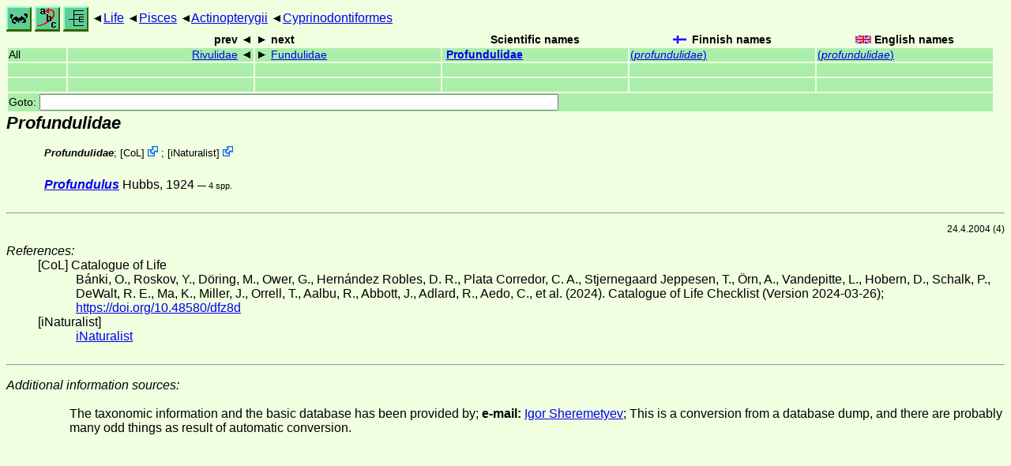

--- FILE ---
content_type: text/html
request_url: http://www.ftp.funet.fi/index/files/index/Tree_of_life/pisces/actinopterygii/cyprinodontiformes/profundulidae/
body_size: 3516
content:
<!DOCTYPE html><html><head><title>Profundulidae</title>
<link rel="stylesheet" href="../../../../life.css" type="text/css">
<!-- Generated by index-css.pl -->
<base target="_top">
<meta charset="utf-8"/></head><body>
<noscript><style>.js {display:none;}</style></noscript>
<div class=NAVBAR>
<a href="../../../../intro.html"><img src="../../../../icons/home.gif" alt="[HOME]"></a>
<a href="../../../../warp/index.html"><img src="../../../../icons/warp.gif" alt="[INDEXES]"></a>
<a href="../../../../tree.html?find=profundulidae" target="tree_life"><img class="js" src="../../../../icons/phylo.png" alt="[TREE]"></a>
<span class=up><a href="../../../../">Life</a></span>
<span class=up><a href="../../../">Pisces</a></span>
<span class=up><a href="../../">Actinopterygii</a></span>
<span class=up><a href="../">Cyprinodontiformes</a></span>
</div>
<form action="/cgi-bin/life/goto"><table class=NAVIGATION><tr><th></th><th class=prev><span>prev</span></th>
<th class=next><span>next</span></th>
<th>Scientific names</TH>
<th><span class=fiflag>Finnish names</span></th>
<th><span class=gbflag>English names</span></th>
</tr>
<tr><td>All</td>
<td class=prev><span><a href="../rivulidae/index.html">Rivulidae</a></span></td>
<td class=next><span><a href="../fundulidae/index.html">Fundulidae</a></span></td>
<td>&nbsp;<b><a href="../../../../warp/fish-13-list.html#profundulidae">Profundulidae</a></b>
</td>
<td><a href="../../../../warp/fish-9-Finnish-list.html#profundulidae">(<i>profundulidae</i>)</a></td>
<td><a href="../../../../warp/fish-9-English-list.html#profundulidae">(<i>profundulidae</i>)</a></td></tr>
<tr><td>&nbsp;</td>
<td class=prev></td>
<td class=next></td>
<td>&nbsp;</td>
<td></td>
<td></td></tr>
<tr><td>&nbsp;</td>
<td class=prev></td>
<td class=next></td>
<td>&nbsp;</td>
<td></td>
<td></td></tr>
<tr><td colspan=6><label>Goto: <input name=taxon size=80></label></td></tr>
</table>
</form>
<div class=PH><div class="TN" id="Profundulidae"><span class=TN><i>Profundulidae</i></span>

<div class=MENTIONS>
<ul class="LR">
<li><i>Profundulidae</i>; <span class="ext"> [<a href="#R1">CoL</a>] <a href='https://www.catalogueoflife.org/data/taxon/F2J'></a></span> ; <span class="ext"> [<a href="#R2">iNaturalist</a>] <a href='https://www.inaturalist.org/taxa/86013'></a></span> 
</ul>
</div></div>
</div><ul class=LIST>
<li><span class=TN><a href="profundulus/"><i><b>Profundulus</b></i></a> Hubbs, 1924</span>

 <span class=CTR>&mdash; 4 spp.</span>
</ul>
<br><hr>
<p class=NOTE>24.4.2004 (4)</p><div><em>References:</em><ul class=RL>
<li id="R1">[CoL] Catalogue of Life<br>
Bánki, O., Roskov, Y., Döring, M., Ower, G., Hernández Robles, D. R., Plata Corredor, C. A., Stjernegaard Jeppesen, T., Örn, A., Vandepitte, L., Hobern, D., Schalk, P., DeWalt, R. E., Ma, K., Miller, J., Orrell, T., Aalbu, R., Abbott, J., Adlard, R., Aedo, C., et al. (2024). Catalogue of Life Checklist (Version 2024-03-26);  <a href="https://doi.org/10.48580/dfz8d">https://doi.org/10.48580/dfz8d</a>
<li id="R2">[iNaturalist] <br>
 <a href="https://www.inaturalist.org">iNaturalist</a>
</ul></div>
<br><hr>
<dl><dt><em>Additional information sources:</em><dd><ul>
<li><br>
The taxonomic information and the basic database has been provided by; <STRONG>e-mail:</STRONG>&nbsp;<a href="/cgi-bin/life/mail/yahoo/com/sheremetyev?6o@g1c.14kc-8rf.org">Igor Sheremetyev</a>; This is a conversion from a database dump, and there are probably many odd things as result of automatic conversion.
</ul></dl>

<br>
</body></html>
